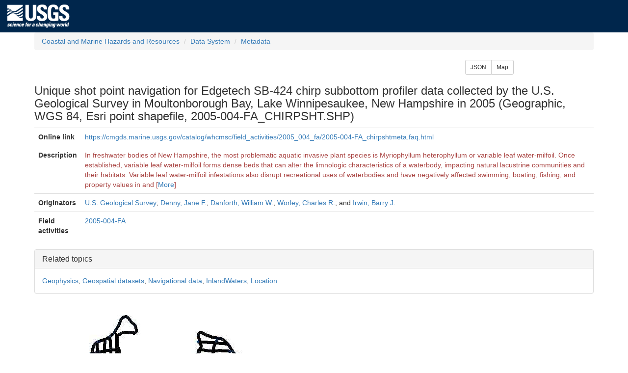

--- FILE ---
content_type: text/html; charset=UTF-8
request_url: https://cmgds.marine.usgs.gov/catalog/cite-view.php?pid=4ebb35ec-69bb-4a65-abad-3da85061d748
body_size: 12042
content:
<!DOCTYPE HTML><html>
<head>
<meta charset="UTF-8"/>
  <meta http-equiv="X-UA-Compatible" content="IE=edge">
  <meta name="viewport" content="width=device-width, initial-scale=1"/>
  <title>Unique shot point navigation for Edgetech SB-424 chirp subbottom profiler data collected by the U.S. Geological Survey in Moultonborough Bay, Lake Winnipesaukee, New Hampshire in 2005 (Geographic, WGS 84, Esri  point shapefile, 2005-004-FA_CHIRPSHT.SHP)</title>
  <link rel="stylesheet" type="text/css" href="/stylesheets/common.css"/>
  <link rel="stylesheet" type="text/css" href="/stylesheets/custom.css"/>
  <link rel="stylesheet" type="text/css" href="/jquery/jquery-ui.min.css">
  <link rel="stylesheet" type="text/css" href="/bootstrap/css/bootstrap.min.css">
  <script type="text/javascript" src="/jquery/jquery.min.js"></script>
  <script type="text/javascript" src="/jquery/jquery-ui.min.js"></script>
  <script type="text/javascript" src="/bootstrap/js/bootstrap.min.js"></script>
  <!--[if lt IE 9]><script src="//html5shiv.googlecode.com/svn/trunk/html5.js"></script><script src="https://oss.maxcdn.com/respond/1.4.2/respond.min.js"></script><![endif]-->
  <script>(function(w,d,s,l,i){w[l]=w[l]||[];w[l].push({'gtm.start': new Date().getTime(),event:'gtm.js'});var f=d.getElementsByTagName(s)[0],j=d.createElement(s),dl=l!='dataLayer'?'&l='+l:'';j.async=true;j.src='https://www.googletagmanager.com/gtm.js?id='+i+dl;f.parentNode.insertBefore(j,f);})(window,document,'script','dataLayer','GTM-TKQR8KP');</script>
  <script src="/js/sorttable.js"></script>
  <script src="/jquery/jquery.tablesorter.min.js"></script>
  <style>
  </style>
  <script type="text/javascript">
    $(function(){
      $('#long-description').hide();
      $('#description-toggle').click(function(){ $('#long-description').toggle(); if ($('#description-toggle').text() == 'More') $('#description-toggle').text('Less'); else $('#description-toggle').text('More'); });
      });
  </script>
</head>
<body>
<!--USGS header --><header id="navbar" class="header-nav"  role="banner"><div class="tmp-container"><div class="header-search"><a class="logo-header" href="https://www.usgs.gov/" title="Home"><img class="img"  src="/images/logo.png"  alt="Home" /></a></div></div></header>
<div class="container">
<ol class="breadcrumb">
  <li class="breadcrumb-item"><a class="breadcrumb-link" href="https://www.usgs.gov/natural-hazards/coastal-marine-hazards-and-resources/" title="USGS coastal and marine geologic research supports understanding of coastal and marine environments, through technology, tools, data and mapping products.">Coastal and Marine Hazards and Resources</a></li>
  <li class="breadcrumb-item"><a class="breadcrumb-link" href="/" title="Scientific data resulting from research cruises and other field activities">Data System</a></li>
  <li class="breadcrumb-item"><a class="breadcrumb-link" href="/catalog/" title="Formally structured documentation of scientific data.">Metadata</a></li>
</ol>
<div class="row">
  <div class="btn-group col-sm-offset-9 col-sm-3" role="group" aria-label="Additional representations of the record.">
    <a href="/catalog/cite-view.php?pid=4ebb35ec-69bb-4a65-abad-3da85061d748&amp;format=json" class="btn btn-sm btn-default" target="_blank" title="This record expressed in JSON.">JSON</a>
    <a href="/catalog/map-bbox.html?pid=4ebb35ec-69bb-4a65-abad-3da85061d748" class="btn btn-sm btn-default" target="_blank" title="Bounding coordinates shown on an interactive map.">Map</a>
  </div>
</div>
<h3>Unique shot point navigation for Edgetech SB-424 chirp subbottom profiler data collected by the U.S. Geological Survey in Moultonborough Bay, Lake Winnipesaukee, New Hampshire in 2005 (Geographic, WGS 84, Esri  point shapefile, 2005-004-FA_CHIRPSHT.SHP)</h3>
<table class="table">
  <tbody>
    <tr>
      <th scope="row">Online link</th>
      <td><a href="https://cmgds.marine.usgs.gov/catalog/whcmsc/field_activities/2005_004_fa/2005-004-FA_chirpshtmeta.faq.html" target="_blank" title="opens in a new window">https://cmgds.marine.usgs.gov/catalog/whcmsc/field_activities/2005_004_fa/2005-004-FA_chirpshtmeta.faq.html</a></td>
    </tr>
    <tr>
      <th scope="row">Description</th>
      <td class="text-danger">
In freshwater bodies of New Hampshire, the most problematic aquatic invasive plant species is Myriophyllum heterophyllum or variable leaf water-milfoil. Once established, variable leaf water-milfoil forms dense beds that can alter the limnologic characteristics of a waterbody, impacting natural lacustrine communities and their habitats.  Variable leaf water-milfoil infestations also disrupt recreational uses of waterbodies and have negatively affected swimming, boating, fishing, and property values in and<span id="long-description"> around several lakes and ponds in New Hampshire.  In 1965, Moultonborough Bay, Lake Winnipesaukee became the first waterbody in New Hampshire where variable leaf water-milfoil was observed. Variable leaf water-milfoil is native to the Southeastern and Midwestern areas of the United States where more alkaline waters appear to limit the growth of this plant. Outside its native range, however, it adapts well to the relatively acidic, low-alkalinity, and nutrient-poor conditions of oligotrophic lakes and bays similar to Moultonborough Bay.  In 2005, the New Hampshire Department of Environmental Services (NHDES) collaborated with the U.S. Geological Survey to investigate the distribution (presence and density) of variable leaf water-milfoil in Moultonborough Bay. This study utilized geophysical systems and conventional water-quality measurements to identify lake-floor environments that may provide suitable habitat for the establishment and growth of variable leaf water-milfoil. The results of the study are intended to assist resource managers in federal and state agencies by providing methods for detecting variable leaf water-milfoil and for identifying areas susceptible to infestation. Ultimately, this information may lead to early detection, prevention, and more effective mitigation strategies.  Field activity information for this cruise is available on-line through the U.S. Geological Survey Coastal and Marine Geoscience Data System https://cmgds.marine.usgs.gov/fan_info.php?fa=2005-004-FA.</span> [<a id="description-toggle" href="#">More</a>]
      </td>
    </tr>
    <tr>
      <th scope="row">Originators</th>
      <td><a href="author.php?author=U.S.+Geological+Survey">U.S. Geological Survey</a>; <a href="author.php?author=Denny%2C+Jane+F.">Denny, Jane F.</a>; <a href="author.php?author=Danforth%2C+William+W.">Danforth, William W.</a>; <a href="author.php?author=Worley%2C+Charles+R.">Worley, Charles R.</a>;  and <a href="author.php?author=Irwin%2C+Barry+J.">Irwin, Barry J.</a></td>
    </tr>
    <tr>
      <th scope="row" title="Expeditions such as cruises for research or monitoring, but also activities taking place on land.">Field activities</th>
      <td><a href="/services/activity.php?fan=2005-004-FA" target="_blank" title="opens in a new window">2005-004-FA</a>
</td>
    </tr>
  </tbody>
</table>
  <div class="panel panel-default">
    <div class="panel-heading"><h4 class="panel-title">Related topics</h4></div>
    <div class="panel-body"><a href="/catalog/science.php?thcode=2&amp;term=470" title="Branch of geology studying the physical characteristics and phenomena of the earth and its atmosphere.">Geophysics</a>, <a href="/catalog/science.php?thcode=2&amp;term=474" title="Collections of related digital information that are geographically referenced.">Geospatial datasets</a>, <a href="/catalog/science.php?thcode=2&amp;term=2078" title="Geospatial data indicating the locations of instruments, vessels, aircraft, or other vehicles used to collect scientific observations.  These data include horizontal coordinates in sequence, and may include time or vertical position.">Navigational data</a>, <a href="/catalog/science.php?thcode=15&amp;term=012" title="Inland water features, drainage systems and characteristics, for example rivers and glaciers, salt lakes, water utilization plans, dams, currents, floods and flood hazards, water quality, hydrographic charts, watersheds, wetlands, hydrography">InlandWaters</a>, <a href="/catalog/science.php?thcode=15&amp;term=013" title="Positional information and services, for example addresses, geodetic networks, geodetic control points, postal zones and services, place names, geographic names">Location</a></div>
  </div>
<div class="row">
<div class="col-sm-12">
  <img src="https://cmgds.marine.usgs.gov/data/field-activity-data/2005-004-FA/data/seismics/2005-004-FA_chirpsht.jpg" class="img-responsive" alt="Image showing shot point navigation for chirp subbottom data collected by the U.S. Geological Survey in Moultonborough Bay, Lake Winnipesaukee, New Hampshire, 2005" title="Image showing shot point navigation for chirp subbottom data collected by the U.S. Geological Survey in Moultonborough Bay, Lake Winnipesaukee, New Hampshire, 2005"/>
  <div style="font-style: italic;">Image showing shot point navigation for chirp subbottom data collected by the U.S. Geological Survey in Moultonborough Bay, Lake Winnipesaukee, New Hampshire, 2005</div>
</div>
</div>
</div>
<!-- USGS footer --><footer class="footer"><div class="tmp-container"><div class="footer-doi"><ul class="menu nav"><li class="first leaf menu-links menu-level-1"><a href="https://www.doi.gov/privacy">DOI Privacy Policy</a></li><li class="leaf menu-links menu-level-1"><a href="https://www.usgs.gov/laws/policies_notices.html">Legal</a></li><li class="leaf menu-links menu-level-1"><a href="https://www2.usgs.gov/laws/accessibility.html">Accessibility</a></li><li class="leaf menu-links menu-level-1"><a href="https://www.usgs.gov/sitemap.html">Site Map</a></li><li class="last leaf menu-links menu-level-1"><a href="https://answers.usgs.gov/">Contact USGS</a></li></ul></div><hr/><div class="footer-doi"><ul class="menu nav"><li class="first leaf menu-links menu-level-1"><a href="https://www.doi.gov/">U.S. Department of the Interior</a></li><li class="leaf menu-links menu-level-1"><a href="https://www.doioig.gov/">DOI Inspector General</a></li><li class="leaf menu-links menu-level-1"><a href="https://www.whitehouse.gov/">White House</a></li><li class="leaf menu-links menu-level-1"><a href="https://www.whitehouse.gov/omb/management/egov/">E-gov</a></li><li class="leaf menu-links menu-level-1"><a href="https://www.doi.gov/pmb/eeo/no-fear-act">No Fear Act</a></li><li class="last leaf menu-links menu-level-1"><a href="https://www2.usgs.gov/foia">FOIA</a></li></ul></div><div class="footer-social-links"><ul class="social"><li class="follow">Follow</li><li class="twitter"><a href="https://twitter.com/usgs" target="_blank"><i class="fa fa-twitter-square"><span class="only">Twitter</span></i></a></li><li class="facebook"><a href="https://facebook.com/usgeologicalsurvey" target="_blank"><i class="fa fa-facebook-square"><span class="only">Facebook</span></i></a></li><li class="googleplus"><a href="https://plus.google.com/112624925658443863798/posts" target="_blank"><i class="fa fa-google-plus-square"><span class="only">Google+</span></i></a></li><li class="github"><a href="https://github.com/usgs" target="_blank"><i class="fa fa-github"><span class="only">GitHub</span></i></a></li><li class="flickr"><a href="https://flickr.com/usgeologicalsurvey" target="_blank"><i class="fa fa-flickr"><span class="only">Flickr</span></i></a></li><li class="youtube"><a href="http://youtube.com/usgs" target="_blank"><i class="fa fa-youtube-play"><span class="only">YouTube</span></i></a></li><li class="instagram"><a href="https://instagram.com/usgs" target="_blank"><i class="fa fa-instagram"><span class="only">Instagram</span></i></a></li></ul></div></div></footer><noscript><iframe title="gtm" src="https://www.googletagmanager.com/ns.html?id=GTM-TKQR8KP" height="0" width="0" style="display:none;visibility:hidden"></iframe></noscript>
</body>
</html>
